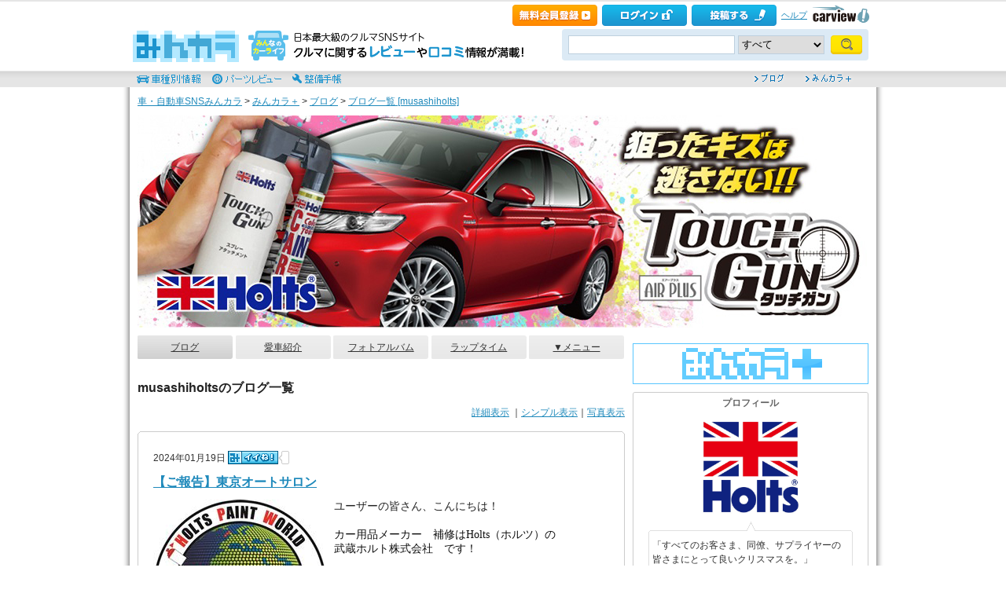

--- FILE ---
content_type: text/html; charset=utf-8
request_url: https://minkara.carview.co.jp/userid/3525074/blog/m202401/
body_size: 42026
content:
<!DOCTYPE html PUBLIC "-//W3C//DTD XHTML 1.0 Transitional//EN" "http://www.w3.org/TR/xhtml1/DTD/xhtml1-transitional.dtd">
<html xmlns="http://www.w3.org/1999/xhtml" xml:lang="ja" lang="ja" xmlns:mixi="http://mixi-platform.com/ns#" xmlns:fb="http://ogp.me/ns/fb#" xmlns:og="http://ogp.me/ns#">
<head>


<meta http-equiv="Content-Type" content="text/html;charset=UTF-8" />
<title>musashiholtsの月別ブログ｜2024年1月 - みんカラ</title>
<meta name="description" content="musashiholtsの月別ブログです。最新の記事は「最近、「加速が重い」「エンジン音が気になる」 そんな変化、感じていませんか？」です。" />
<meta name="keywords" content="車,自動車,SNS,パーツレビュー,整備手帳,カーライフ,みんカラ,車・自動車SNSみんカラ" />

<link rel="alternate" type="application/rss+xml" title="RSS" href="/userid/3525074/blog/rss.aspx" />
<meta name="robots" content="index,follow" />
<link rel="alternate" media="only screen and (max-width: 640px)" type="text/html" href="https://minkara.carview.co.jp/smart/userid/3525074/blog/" />
<link rel="canonical" href="https://minkara.carview.co.jp/userid/3525074/blog/" />

<meta http-equiv="Content-Style-Type" content="text/css" />
<meta http-equiv="Content-Script-Type" content="text/javascript" />


<!-- Google Tag Manager -->
<script>(function (w, d, s, l, i) {
	w[l] = w[l] || []; w[l].push({
		'gtm.start':
			new Date().getTime(), event: 'gtm.js'
	}); var f = d.getElementsByTagName(s)[0],
		j = d.createElement(s), dl = l != 'dataLayer' ? '&l=' + l : ''; j.async = true; j.src =
			'https://www.googletagmanager.com/gtm.js?id=' + i + dl; f.parentNode.insertBefore(j, f);
	})(window, document, 'script', 'dataLayer', 'GTM-N6LM7LK');</script>
<!-- End Google Tag Manager -->
<link rel="stylesheet" href="https://cdn.snsimg.carview.co.jp/cvmaterials/minkara/web/user/css/common.css?tm=20251215160644" type="text/css" media="screen, projection" />
<link rel="stylesheet" href="https://cdn.snsimg.carview.co.jp/cvmaterials/minkara/web/user/css/thickbox.css?tm=20251215160644" type="text/css" media="screen, projection" />
<link rel="stylesheet" href="https://cdn.snsimg.carview.co.jp/cvmaterials/minkara/web/lib/jquery/jquery.colorbox/1.6.3/colorbox.css?tm=20251215160644" type="text/css" media="screen, projection" />
<link rel="stylesheet" href="https://cdn.snsimg.carview.co.jp/cvmaterials/minkara/web/user/css/default/user.css?tm=20251215160644" type="text/css" media="screen, projection" />



<link rel="stylesheet" href="/userid/3525074/css/C3/" type="text/css" media="screen, projection" />
<script type="text/javascript" src="https://cdn.snsimg.carview.co.jp/cvmaterials/minkara/web/scripts/minkara.js?tm=20251215160644"></script>
<script type="text/javascript" src="https://cdn.snsimg.carview.co.jp/cvmaterials/minkara/web/user/js/user.js?tm=20251215160644"></script>
<script type="text/javascript" src="https://cdn.snsimg.carview.co.jp/cvmaterials/minkara/web/scripts/follow/follow.js?tm=20251215160644"></script>

<script type="text/javascript" src="https://cdn.snsimg.carview.co.jp/cvmaterials/minkara/web/lib/jquery/core/1.11.1/jquery-1.11.1.min.js?tm=20251215160644"></script>

<script type="text/javascript" src="https://cdn.snsimg.carview.co.jp/cvmaterials/minkara/web/lib/jquery/jquery-migrate/1.4.1/jquery-migrate-1.4.1.min.js?tm=20251215160644"></script>

<script type="text/javascript" src="https://cdn.snsimg.carview.co.jp/cvmaterials/minkara/web/lib/jquery/core/jquery-minkara-ext.js?tm=20251215160644"></script>
<script type="text/javascript" src="https://cdn.snsimg.carview.co.jp/cvmaterials/minkara/web/lib/jquery/scrolltopcontrol/1.1/scrolltopcontrol.js?tm=20251215160644"></script>
<script type="text/javascript" src="https://cdn.snsimg.carview.co.jp/cvmaterials/minkara/web/lib/js-cookie/2.2.0/js.cookie.js?tm=20251215160644"></script>
<script type="text/javascript" src="https://cdn.snsimg.carview.co.jp/cvmaterials/minkara/web/scripts/adcommon.js?tm=20251215160644"></script>


<script type="text/javascript">
<!--
	Minkara.root = '/';
	Minkara.OSType = 'Unknown';
	Minkara.ClientType = 'PC';
	Minkara.BrowserType = 'Chrome';
	Minkara.SmartType = 'Unknown';
	Minkara.TabletType = 'Unknown';
	Minkara.IsSearchRobot = false;
	Minkara.IsBot = true;
	Minkara.OgpAPIRoot = 'https://mk-ogp-api-prod.carview.co.jp/ogp-api/';
	Minkara.OgpAPIAccessCount = 20;
	$(function () {
		$(".colorbox").colorbox({
			iframe: true,
			maxWidth: "800px",
			maxHeight: "550px",
			width: "80%",
			height: "80%",
			opacity: 0.7
		});
		$(".colorboxfollow").colorbox({
			iframe: true,
			maxWidth: "800px",
			maxHeight: "550px",
			width: "80%",
			height: "80%",
			opacity: 0.7,
			returnFocus: false
		});
	});
//-->
</script>
	

<script type="text/javascript">
$(function(){
	$("a").click(function(){
		var next_url = $(this).attr('href');
		if(next_url.indexOf('www.holts.co.jp') != -1){
			ga('send', 'event', 'outbounds' ,'click', '[3525074][Blog]' + next_url, 1);
		}
	});
});
</script>

<script type="text/javascript" src="https://cdn.snsimg.carview.co.jp/cvmaterials/minkara/web/lib/jquery/jquery.colorbox/1.6.3/jquery.colorbox-min.js?tm=20251215160644"></script>
<script type="text/javascript" src="https://cdn.snsimg.carview.co.jp/cvmaterials/minkara/web/lib/footswitch/1.0.1/footswitch.js?tm=20251215160644"></script>
<script type="text/javascript" src="https://cdn.snsimg.carview.co.jp/cvmaterials/minkara/web/lib/jquery/jquery.backgroundpos/1.1.1/jquery.backgroundpos.min.js?tm=20251215160644"></script>




<script async src="https://www.googletagmanager.com/gtag/js?id=G-SK4BFNLHHD"></script>
<script>
	
	window.dataLayer = window.dataLayer || [];
	function gtag() { dataLayer.push(arguments); }

	
	gtag('js', new Date());

	
	
	gtag('config', 'G-SK4BFNLHHD', {
  "link_attribution": true,
  "send_page_view": false,
  "loginStatus": "未ログイン",
  "isPlus": "1",
  "pcsp": "PC",
  "authorUserID": "3525074",
  "userContents": "blog"
});

	
	
	gtag('event', 'page_view');
	

	
	window.addEventListener('pageshow', (event) => {
		if (event.persisted === true) {
			gtag('event', 'page_view');
		}
	});
</script>


<script src="https://cdn.snsimg.carview.co.jp/cvmaterials/minkara/web/scripts/gawrapper.js?tm=20251215160644"></script>


<script>
	
	(function(i,s,o,g,r,a,m){i['GoogleAnalyticsObject']=r;i[r]=i[r]||function(){
	(i[r].q=i[r].q||[]).push(arguments)},i[r].l=1*new Date();a=s.createElement(o),
	m=s.getElementsByTagName(o)[0];a.async=1;a.src=g;m.parentNode.insertBefore(a,m)
	})(window,document,'script','https://www.google-analytics.com/analytics.js','ga_old');

	
	ga_old('create', 'UA-50879924-1', 'carview.co.jp');
  
	
	ga_old('require', 'displayfeatures');
	ga_old('require', 'linkid');

	
	
	
	
	
	ga_old('set','dimension1', '未ログイン');
ga_old('set','dimension14', '1');
ga_old('set','dimension15', 'PC');
ga_old('set','dimension16', '3525074');
ga_old('set','dimension17', 'blog');

	
	
	ga_old('send', 'pageview');
	
	window.addEventListener('pageshow', (event) => {
		if (event.persisted === true) {
			ga_old('send', 'pageview');
		}
	});
</script>




</head>
<body>


<!-- Google Tag Manager (noscript) -->
<noscript><iframe src="https://www.googletagmanager.com/ns.html?id=GTM-N6LM7LK"
height="0" width="0" style="display:none;visibility:hidden"></iframe></noscript>
<!-- End Google Tag Manager (noscript) -->


<script type="text/javascript" src="//d-cache.microad.jp/js/td_mk_access.js"></script>
<script type="text/javascript">
  microadTd.MK.start({})
</script> 



<div id="fb-root"></div>
<script>
<!--
window.fbAsyncInit = function () {
FB.init({
appId: '482233708511379',
xfbml: true,
version: 'v2.7'	
});
};
(function (d, s, id) {
if (window.navigator.userAgent.toLowerCase().indexOf('msie') != -1 && window.navigator.appVersion.toLowerCase().indexOf('msie 6.') != -1) { return; }
var js, fjs = d.getElementsByTagName(s)[0];
if (d.getElementById(id)) return;
js = d.createElement(s); js.id = id;
js.src = '//connect.facebook.net/ja_JP/sdk.js';
fjs.parentNode.insertBefore(js, fjs);
}(document, 'script', 'facebook-jssdk'));
//-->
</script>
<script>
if (window.navigator.userAgent.toLowerCase().indexOf('android') != -1 && window.navigator.userAgent.toLowerCase().indexOf('chrome') != -1) { $('body').css("font-family", "Helvetica," + $('body').css("font-family")); }
</script>



<script language="javascript" type="text/javascript" src="https://cdn.snsimg.carview.co.jp/cvmaterials/minkara/web/scripts/contribute.js?tm=20251215160644"></script>

<div id="NewMinkaraHeader">
<div id="MinkaraHeader" style="background-image:url(/user/css/images/newgnav/white/bg.gif);border-top-color:#E5E5E5;">
<div id="HeaderBlock">
<div class="head_top">
<div class="head_top_block">
<div class="head_menu"><div id="Div1" style="float:left;margin:2px;display:inline-block;height:21px;" ></div></div>

<div id="MinkaraHelp" style='width:auto;'>
<div class="head_menu">
<a id="_ctl0_MinkaraHeader2_HL_Minkara"></a> 
</div>


<div class="head_menu">
<a id="_ctl0_MinkaraHeader2_HL_Entry" class="head_top_newentry" onclick="ga(&#39;send&#39;, &#39;event&#39;, &#39;クリック計測&#39; , &#39;PC_ユーザーページ共通&#39;, &#39;ヘッダー_会員登録(無料)&#39;);" href="https://id.carview.co.jp/newlogin.aspx?RU=https%3a%2f%2fminkara.carview.co.jp%2fuserid%2f3525074%2fblog%2fm202401%2f"></a>
</div>

<div class="head_menu">
<a id="_ctl0_MinkaraHeader2_HL_LoginState" class="linkIco" onclick="ga(&#39;send&#39;, &#39;event&#39;, &#39;クリック計測&#39; , &#39;PC_ユーザーページ共通&#39;, &#39;ヘッダー_ログイン&#39;);" href="https://id.carview.co.jp/newlogin.aspx?RU=https%3a%2f%2fminkara.carview.co.jp%2fuserid%2f3525074%2fblog%2fm202401%2f"><span id="_ctl0_MinkaraHeader2_head_top_login" class="head_top_login"></span></a>
</div>

<div class="head_menu">
<a href="https://id.carview.co.jp/newlogin.aspx?RU=https%3a%2f%2fminkara.carview.co.jp%2fuserid%2f3525074%2fblog%2fm202401%2f" onclick="ga('send', 'event', 'クリック計測', 'PC_ユーザーページ共通' ,'ヘッダー_投稿する');">
<span id="head_top_contribute_logout"></span>
</a>
</div>

<div class="head_menu">
<a href="/help/" onclick="ga('send', 'event', 'クリック計測', 'PC_ユーザーページ共通' ,'ヘッダー_ヘルプ');">ヘルプ</a>
</div>

<div class="head_menu">
<a href="https://carview.yahoo.co.jp/" onclick="ga('send', 'event', 'クリック計測', 'PC_ユーザーページ共通' ,'ヘッダー_carview!ロゴ');" target="_blank" >
<img src="/common/images/header/ycv_logo.gif" alt="自動車・中古車・中古車買取査定のことならcarview" width="82" height="26" class="cvlogo" />
</a>
</div>
</div>
<div class="clb"></div>
</div>
</div>
<div class="head_bottom">
<div class="head_left_block">
<div id="MinkaraLogo" class="MinkaraLogo"><a href="/" onclick="ga('send', 'event', 'クリック計測', 'PC_ユーザーページ共通' ,'ヘッダー_みんカラロゴ');"><img src="/common/images/logo.gif" alt="車・自動車SNSみんカラ" width="151" height="45" /></a>
<div id="head_top_minkara_logotxt"></div>
</div>
</div><div class="head_right_block">
<div class="head_search_block">
<form method="get" action="/search/redirect.aspx" onsubmit="return Minkara.FormValueCheck(this.word.value, 1, 50)">
<div class="clearfix"><input class="head_search_text" type="text" maxlength="50" name="word" class="form_txt" value="" style='font-family:"Arial","ＭＳ Ｐゴシック", "Osaka", "ヒラギノ角ゴ Pro W3";' />
<select name="fc">
<option value="0">すべて</option>
<option value="101" disabled="disabled">-&nbsp;みんカラ内&nbsp;-</option>
<option value="112">商品</option>
<option value="102">ブログ</option>
<option value="103">愛車紹介</option>
<option value="104">パーツレビュー</option>
<option value="105">整備手帳</option>
<option value="106">フォトギャラリー</option>
<option value="6">クルマレビュー</option>
<option value="110">Q&A</option>
<option value="107">おすすめスポット</option>
<option value="108">グループ</option>
<option value="111">ユーザー</option>

<option value="113">メーカー</option>
<option value="116">フォトアルバム</option>
<option value="117">アルバム写真</option>
<option value="1" disabled="disabled">-&nbsp;カービュー内&nbsp;-</option>
<option value="2">カタログ</option>
<option value="5">ニュース</option>
<option value="3">インプレッション</option>
</select>
<input class="head_search_submit" type="submit" value="" />
<input type="hidden" name="collection" value="top_header" />
</div>

</form>
</div>
</div>
</div>
<div style="clear:both"></div>
<ul id="HeaderNav">
<li><a href="/catalog/" onclick="ga('send', 'event', 'クリック計測', 'PC_ユーザーページ共通_車種別情報', 'グロナビ');"><img src="/user/css/images/newgnav/white/car.gif" alt="車種別" height="22" /></a></li>
<li><a href="/partsreview/" onclick="ga('send', 'event', 'クリック計測', 'PC_ユーザーページ共通_パーツレビュー', 'グロナビ');"><img src="/user/css/images/newgnav/white/parts.gif" alt="パーツ" height="22" /></a></li>
<li><a href="/note/" onclick="ga('send', 'event', 'クリック計測', 'PC_ユーザーページ共通_整備手帳', 'グロナビ');"><img src="/user/css/images/newgnav/white/note.gif" alt="整備手帳" height="22" /></a></li>
<li class="blank"><img src="/images/spacer.gif" alt="" width="1" height="1" /></li>
<li><a href="/blog/" onclick="ga('send', 'event', 'クリック計測', 'PC_ユーザーページ共通_ブログ', 'グロナビ');"><img src="/user/css/images/newgnav/white/blog.gif" alt="ブログ" width="65" height="22" /></a></li>
<li><a href="/plus/" onclick="ga('send', 'event', 'クリック計測', 'PC_ユーザーページ共通_みんカラ＋', 'グロナビ');"><img src="/user/css/images/newgnav/white/plus.gif" alt="みんカラ＋" width="84" height="22" /></a></li>
</ul>
</div>
</div>
</div>

<div class="clb"></div>
<div id="MinkaraBody"><div class="clbw"></div>
<div id="BodyBlock">
<div id="Path">
<div id="BlogChgView">

<div class="contentsHeader"></div>
<div class="contents">









<div class="associatelink_navilist">
<div class="associatelink_title">■ナビゲーション</div>
<div class="associateclearfix">
<ol class="breadcrumbs">
<li><a href="/">車・自動車SNSみんカラ</a></li>
&gt;
<li><a href="/plus/">みんカラ＋</a></li>
&gt;
<li><a href="/blog/">ブログ</a></li>
&gt;
<li><a href="/userid/3525074/blog/">ブログ一覧 [musashiholts]</a></li></ol>
<script type="application/ld+json">
{
"@context": "https://schema.org",
"@type": "BreadcrumbList",
"itemListElement": [
{
  "@type": "ListItem",
  "position": 1,
  "item":
  {
    "@id": "https://minkara.carview.co.jp/",
    "name": "車・自動車SNSみんカラ"
  }
}
,{
  "@type": "ListItem",
  "position": 2,
  "item":
  {
    "@id": "https://minkara.carview.co.jp/plus/",
    "name": "みんカラ＋"
  }
}
,{
  "@type": "ListItem",
  "position": 3,
  "item":
  {
    "@id": "https://minkara.carview.co.jp/blog/",
    "name": "ブログ"
  }
}
,{
  "@type": "ListItem",
  "position": 4,
  "item":
  {
    "@id": "https://minkara.carview.co.jp/userid/3525074/blog/",
    "name": "ブログ一覧 [musashiholts]"
  }
}
]}
</script>

</div>
</div>

</div>
<div class="contentsFooter"></div>

</div>
</div>



	<div id="BodyBlockHeader">
		<div class="HeaderBlock">
			<a id="_ctl0_UserHeader1_HL_BlogTitle" href="/userid/3525074/profile/">武蔵ホルト株式会社（Holts）</a>
		</div>
	</div>


<div id="BodyBlockMain">

<script type="text/javascript">
	$(function () {
		$("ul#nav_sub").hide();

		$("ul#MainNav>li.navEnd").on('mouseenter', function () {
			sethover = setTimeout(function () {
				$("ul:not(:animated)", "ul#MainNav>li.navEnd").slideDown();
			}, 500);
			//$("ul:not(:animated)", this).slideDown();
		});
		$("ul#MainNav>li.navEnd").on('mouseleave', function () {
			$("ul:not(:animated)", this).slideUp();
			clearTimeout(sethover);
		});

		$("ul#MainNav>li.navEnd").on('touchstart', function () {
			$("ul:not(:animated)", this).slideDown();
		});
		$("body").on('touchstart', function () {
			if (!($(event.target).parents("ul#nav_sub").length)) {
				$("ul#nav_sub:not(:animated)", this).slideUp();
			}
		});
	});
	$(function () {
		$('a.disable').click(function () {
			return false;
		})
	});
</script>
<ul id="MainNav"><li class='nav navOn'><a href="/userid/3525074/blog/" onclick ="ga('send', 'event', 'クリック計測', 'PC_ユーザーページ共通_ブログ', 'ユーザーグロナビ');">ブログ</a></li><li class='nav'><a href="/userid/3525074/car/" onclick ="ga('send', 'event', 'クリック計測', 'PC_ユーザーページ共通_愛車紹介', 'ユーザーグロナビ');">愛車紹介</a></li><li class='nav'><a href="/userid/3525074/album/" onclick ="ga('send', 'event', 'クリック計測', 'PC_ユーザーページ共通_フォトアルバム', 'ユーザーグロナビ');">フォトアルバム</a></li><li class='nav'><a href="/userid/3525074/laptime/" onclick ="ga('send', 'event', 'クリック計測', 'PC_ユーザーページ共通_ラップタイム', 'ユーザーグロナビ');" rel="nofollow">ラップタイム</a></li><li class='nav navEnd'><a class='disable' href='/'>▼メニュー</a><ul id='nav_sub' style='display:none'><li class='nav navEnd' style='width:99%'><a href="/userid/3525074/profile/"  onclick="ga('send', 'event', 'クリック計測', 'PC_ユーザーページ共通_プロフィール', 'ユーザーグロナビ');">プロフィール</a></li><li class='nav navEnd' style='width:99%'><a href="/userid/3525074/history/" rel="nofollow" onclick ="">ヒストリー</a></li><li class='nav navEnd' style='width:99%'><a href="/userid/3525074/calendar/" onclick="ga('send', 'event', 'クリック計測', 'PC_ユーザーページ共通_イベントカレンダー', 'ユーザーグロナビ');">イベントカレンダー</a></li><li class='nav navEnd' style='width:99%'><a href="/userid/3525074/report/" onclick="ga('send', 'event', 'クリック計測', 'PC_ユーザーページ共通_クルマレビュー', 'ユーザーグロナビ');">クルマレビュー</a></li><li class='nav navEnd' style='width:99%'><a href="/userid/3525074/summary/" onclick="ga('send', 'event', 'クリック計測', 'PC_ユーザーページ共通_まとめ', 'ユーザーグロナビ');">まとめ</a></li><li class='nav navEnd' style='width:99%'><a href="/userid/3525074/spot/" onclick="ga('send', 'event', 'クリック計測', 'PC_ユーザーページ共通_おすすめスポット', 'ユーザーグロナビ');">おすすめスポット</a></li></ul></li></ul>



<div class="clb"></div>
	<!-- interest_match_relevant_zone_start -->
	<div class="formcolor">
		
		
				<h1 class="contentsTitle contentsTitleHead">
					musashiholtsのブログ一覧</h1>
			
<div class="contentsEdit"></div>
			<div id="BlogChgView">
				<a id="_ctl0_CPH2_HL_Detail" href="/userid/3525074/blog/">詳細表示</a>
				｜<a id="_ctl0_CPH2_HL_Simple" rel="nofollow" href="/userid/3525074/blog/bm202401/">シンプル表示</a>｜<a id="_ctl0_CPH2_HL_Photo" rel="nofollow" href="/userid/3525074/blog/im202401/">写真表示</a>
			</div>
			<div class="likemark">
				
			</div>
			
			
			<div class="contentsHeader"></div>
			<div class="contents">
				<div class="blogEntryDate"><div class="LikeList"><span id="_ctl0_CPH2_RE_BlogList__ctl0_Label_ListBlogEntryDate">2024年01月19日</span>
<span style="white-space:nowrap;" class="likeTitle"><a href="#" title="イイね！" rel="nofollow" onclick="Minkara.User.NotLogIn('/like/what.aspx?ru=http%3a%2f%2fminkara.carview.co.jp%2fuser%2fhome%2fblog%2fdefault.aspx%3fid%3d3525074%26cid%3dm202401%26lang%3d');return false;"><img src="/images/post_like_on.gif?639051486103858371" width="64" height="17" style="margin-bottom:1px" alt="イイね！" onload="Minkara.User.LikeListCountPost('0', '1', '3525074', '47482409', false)" id="postLikeButton_47482409" /></a><span id="postLikeCount_47482409" class="postLikeCount"></span></span>
</div></div>
				<h2 class="contentsTitle"><a id="_ctl0_CPH2_RE_BlogList__ctl0_HL_ListBlogTitle" href="/userid/3525074/blog/47482409/">【ご報告】東京オートサロン</a>  </h2>
				<div class="blogMemo"><a id="_ctl0_CPH2_RE_BlogList__ctl0_HL_ListBlogPhoto" rel="nofollow" href="/image.aspx?src=https%3a%2f%2fcdn.snsimg.carview.co.jp%2fminkara%2fblog%2f000%2f047%2f482%2f409%2f47482409%2fp1.jpg%3fct%3d26f732b3be65" target="_blank"><img id="_ctl0_CPH2_RE_BlogList__ctl0_Img_ListBlogPhoto" title="【ご報告】東京オートサロン" onerror="Minkara.NoPhoto_109(this)" src="https://cdn.snsimg.carview.co.jp/minkara/blog/000/047/482/409/47482409/p1m.jpg?ct=26f732b3be65" alt="【ご報告】東京オートサロン" border="0" style="boder:none;float:left;margin:0 10px 10px 0;" /></a><div><span style="font-size:14px;font-weight:400;background-color:rgb(255,255,255);"><span style="font-family:ヒラギノ角ゴ Pro W4;stylecolor:#111111;">ユーザーの皆さん、こんにちは！</span></span></div><div><span style="font-family:ヒラギノ角ゴ Pro W4;background-color:rgb(255,255,255);color:#111111;"><br />
</span></div><div><span style="font-size:14px;font-weight:400;background-color:rgb(255,255,255);"><span style="font-family:ヒラギノ角ゴ Pro W4;color:#111111;">カー用品メーカー　補修はHolts（ホルツ）の</span></span></div><div><span style="font-size:14px;font-weight:400;background-color:rgb(255,255,255);"><span style="font-family:ヒラギノ角ゴ Pro W4;color:#111111;">武蔵ホルト株式会社　です！　</span></span></div><div><span style="font-family:ヒラギノ角ゴ Pro W4;background-color:rgb(255,255,255);color:#111111;"><br />
</span></div><div><span style="font-family:ヒラギノ角ゴ Pro W4;background-color:rgb(255,255,255);color:#111111;"><br />
</span></div><div><span style="font-family:ヒラギノ角ゴ Pro W4;background-color:rgb(255,255,255);color:#111111;"><br />
</span></div><div><span style="font-family:ヒラギノ角ゴ Pro W4;background-color:rgb(255,255,255);color:#111111;"><br />
</span></div><div><span style="font-family:ヒラギノ角ゴ Pro W4;background-color:rgb(255,255,255);color:#111111;"><br />
</span></div><div style="text-align:center;"><span style="font-family:ヒラギノ角ゴ Pro W4;"><br />
</span></div><div style="text-align:center;"><span style="font-family:ヒラギノ角ゴ Pro W4;"><br />
</span></div><div style="text-align:center;"><span style="font-family:ヒラギノ角ゴ Pro W4;"><br />
</span></div><div style="text-align:center;"><span style="font-family:ヒラギノ角ゴ Pro W4;"><br />
</span></div><div style="text-align:center;"><span style="font-family:ヒラギノ角ゴ Pro W4;"><br />
</span></div><div style="text-align:left;"><span style="font-family:ヒラギノ角ゴ Pro W4;">先週末1月12・13・14日の3日間幕張メッセにて開催されました</span></div><div style="text-align:left;"><span style="font-family:ヒラギノ角ゴ Pro W4;">「<span style="font-size:24px;"><strong>東京オートサロン</strong></span>」に出店しておりました！</span></div><div style="text-align:left;"><span style="font-family:ヒラギノ角ゴ Pro W4;">ブースにお立ち寄り頂きました皆さま、有難うございました！！！</span></div><div style="text-align:left;"><span style="font-family:ヒラギノ角ゴ Pro W4;"><br />
</span></div><div style="text-align:left;"><span style="font-family:ヒラギノ角ゴ Pro W4;">今回はそのブース画像などをアップいたします。</span></div><div style="text-align:left;"><span style="font-family:ヒラギノ角ゴ Pro W4;"><br />
</span></div><div style="text-align:left;"><span style="font-family:ヒラギノ角ゴ Pro W4;">ブースでは、「<span style="font-size:24px;"><strong>カスタムペイント</strong></span>」を中心に　展示してご紹介いたしました。</span></div><div style="text-align:left;"><span style="font-family:ヒラギノ角ゴ Pro W4;"><br />
</span></div><div style="text-align:left;"><span style="font-family:ヒラギノ角ゴ Pro W4;"><a href="/image.aspx?src=https%3a%2f%2fcdn.snsimg.carview.co.jp%2fcarlife%2fstorage%2f3525074%2fplus%2f25371df486.jpg?ct=186f83cc4a8c" target="_blank"><img alt="alt" src="https://cdn.snsimg.carview.co.jp/carlife/storage/3525074/plus/25371df486.jpg?ct=186f83cc4a8c" style="max-width:500px;" /></a><br />
<br />
</span></div><div style="text-align:left;"><span style="font-family:ヒラギノ角ゴ Pro W4;"><br />
</span></div><div style="text-align:left;"><span style="font-family:ヒラギノ角ゴ Pro W4;"><a href="/image.aspx?src=https%3a%2f%2fcdn.snsimg.carview.co.jp%2fcarlife%2fstorage%2f3525074%2fplus%2f583f80343f.jpg?ct=f44fc650d37c" target="_blank"><img alt="alt" src="https://cdn.snsimg.carview.co.jp/carlife/storage/3525074/plus/583f80343f.jpg?ct=f44fc650d37c" style="max-width:500px;" /></a><br />
<br />
</span></div><div style="text-align:left;"><br />
</div><div style="text-align:left;"><br />
</div><div style="text-align:left;"><span style="font-family:ヒラギノ角ゴ Pro W4;">・クリアやボカシなどの上塗りスプレーペイント</span></div><div style="text-align:left;"><span style="font-family:ヒラギノ角ゴ Pro W4;">・ホイールペイント</span></div><div style="style"><span style="font-family:ヒラギノ角ゴ Pro W4;">・耐熱ペイント</span></div><div style="style"><span style="font-family:ヒラギノ角ゴ Pro W4;">・ファッション・キャンディーペイント</span></div><div style="style"><span style="font-family:ヒラギノ角ゴ Pro W4;">・プライマーなどの下塗り剤</span></div><div style="text-align:left;"><span style="font-family:ヒラギノ角ゴ Pro W4;">・ウレタンペイント</span></div><div style="text-align:left;"><span style="font-family:ヒラギノ角ゴ Pro W4;">・ヘッドライト専用ウレタンペイント</span></div><div style="text-align:left;"><span style="font-family:ヒラギノ角ゴ Pro W4;">・はがせるラバーペイント</span></div><div style="text-align:left;"><span style="font-family:ヒラギノ角ゴ Pro W4;">・塗って楽しむアースカラー</span></div><div style="text-align:left;"><span style="font-family:ヒラギノ角ゴ Pro W4;"><br />
</span></div><div style="style"><span style="font-family:ヒラギノ角ゴ Pro W4;">Holtsは「カスタムペイントの品揃えに自信あり！！」</span></div><div style="style"><span style="font-family:ヒラギノ角ゴ Pro W4;">カスタムペイントの楽しさを知ってもらえるよう、</span></div><div style="text-align:left;"><span style="font-family:ヒラギノ角ゴ Pro W4;"><strong style="style"><span style="font-size:36px;">「HOLTS PAINT WORLD」シリーズ</span></strong></span></div><div style="text-align:left;"><span style="font-family:ヒラギノ角ゴ Pro W4;">これからどんどんご案内していきます。</span></div><div style="text-align:left;"><span style="font-family:ヒラギノ角ゴ Pro W4;"><br />
</span></div><div style="text-align:left;"><span style="font-family:ヒラギノ角ゴ Pro W4;">本年もよろしくお願いいたします！</span></div><div style="text-align:left;"><span style="font-family:ヒラギノ角ゴ Pro W4;"><span style="background-color:rgb(255,255,255);color:rgb(0,0,0);font-size:14px;font-weight:400;text-align:left;display:inline !important;"><br />
</span></span></div><div style="text-align:left;"><span style="font-family:ヒラギノ角ゴ Pro W4;"><span style="background-color:rgb(255,255,255);color:rgb(0,0,0);font-size:14px;font-weight:400;text-align:left;display:inline !important;">とアピールい</span></span><span style="background-color:rgb(255,255,255);color:rgb(0,0,0);font-family:"ヒラギノ角ゴ Pro W4";font-size:14px;font-weight:400;text-align:left;display:inline !important;">うキャッチコピーとロゴでアピールして参ります！</span></div><div style="text-align:left;"><span style="background-color:rgb(255,255,255);color:rgb(0,0,0);font-family:"ヒラギノ角ゴ Pro W4";font-size:14px;font-weight:400;text-align:left;display:inline !important;"><br />
</span></div><div style="text-align:left;"><span style="background-color:rgb(255,255,255);color:rgb(0,0,0);font-family:"ヒラギノ角ゴ Pro W4";font-size:14px;font-weight:400;text-align:left;display:inline !important;">いうキャッチコピーとロゴでアピールして参ります！</span></div><div style="text-align:left;"><span style="font-family:ヒラギノ角ゴ Pro W4;"><a href="/image.aspx?src=https%3a%2f%2fcdn.snsimg.carview.co.jp%2fcarlife%2fstorage%2f3525074%2fplus%2f385f427ec3.jpg?ct=1fb669a283b4" target="_blank"><img alt="alt" src="https://cdn.snsimg.carview.co.jp/carlife/storage/3525074/plus/385f427ec3.jpg?ct=1fb669a283b4" style="max-width:500px;" /></a><br />
<br />
</span></div><div style="text-align:left;"><br />
</div><div style="text-align:left;"><span style="font-family:ヒラギノ角ゴ Pro W4;"><br />
</span></div><div style="text-align:left;"><span style="font-family:ヒラギノ角ゴ Pro W4;"><br />
</span></div><div style="text-align:left;"><span style="font-family:ヒラギノ角ゴ Pro W4;"><br />
</span></div><div style="text-align:left;"><span style="font-family:ヒラギノ角ゴ Pro W4;"><br />
</span></div><div style="text-align:left;"><span style="font-family:ヒラギノ角ゴ Pro W4;"><br />
</span></div><div style='margin-top:20px;'>関連情報URL : <a href='https://www.holts.co.jp/' target='_blank'>https://www.holts.co.jp/</a></div></div>
				<div class="blogPosted">  Posted at 2024/01/19 20:31:02 | <a id="_ctl0_CPH2_RE_BlogList__ctl0_HL_ListBlogComment" href="/userid/3525074/blog/47482409/?cm=true#cm">コメント(0)</a> | <a id="_ctl0_CPH2_RE_BlogList__ctl0_HL_ListBlogTrackBack" href="/userid/3525074/blog/47482409/#tbURL">トラックバック(0)</a> | <a id="_ctl0_CPH2_RE_BlogList__ctl0_HL_ListBlogCategory" href="/userid/3525074/blog/c1157855/">イベント案内</a> | イベント・キャンペーン</div>
			</div>
			<div class="contentsFooter"></div>
		

</div>
	<!-- interest_match_relevant_zone_end -->

</div>


<div id="BodyBlockSide">

<div id="300X250_R01"></div>


<div id="AdPrimeDisplay">
 
</div>









 

<div style="margin:10px 0;">

<a href="/plus/"><img src="https://cdn.snsimg.carview.co.jp/cvmaterials/minkara/badge/plus_30052.gif" alt="みんカラ＋ 自動車業界人の日常をチェック" width="300" height="52" /></a>

</div>



<div class="sideMenu">
<h3 class="sideMenuTitle">プロフィール</h3>
<div class="sideMenuContent">
<div id="ProfileImg"><a id="_ctl0_Side1_Profile1_HL_Profile1" onclick="ga(&#39;send&#39;, &#39;event&#39;, &#39;クリック計測&#39; , &#39;PC_ユーザーページ共通_プロフィール画像&#39;, &#39;右カラム&#39;);" href="/userid/3525074/profile/"><img id="_ctl0_Side1_Profile1_Img_Profile" onerror="Minkara.NoPhoto_User_ls(this)" src="https://cdn.snsimg.carview.co.jp/carlife/images/User/3525074/p1.jpg?ct=a03dec43df0d" border="0" style="width:50%;" /></a></div>

<div id="NanisiteruHeader"></div>
<div id="Nanisiteru">
「すべてのお客さま、同僚、サプライヤーの皆さまにとって良いクリスマスを。」<br />
<div><a id="_ctl0_Side1_Profile1_SideNanisiteru1_HL_List" onclick="ga(&#39;send&#39;, &#39;event&#39;, &#39;クリック計測&#39; , &#39;PC_ユーザープロフページ_何シテル？&#39;, &#39;左右共通&#39;);" rel="nofollow" href="/userid/3525074/nanisiteru/">何シテル？</a>&nbsp;&nbsp;&nbsp;12/25 18:43</div>
</div>
<div id="NanisiteruFooter"></div>


<div id="SideUserInfo"><a id="_ctl0_Side1_Profile1_HL_Profile2" onclick="" href="/userid/3525074/profile/">musashiholts</a></div>
<div id="SideUserMemo">車の補修用品Holts(ホルツ)公式アカウントです！ペイントはもちろん、パテやコンパウンド、クルマの激落ちくんや添加剤Prestoneシリーズなどを取り揃えてい...</div>

<div id="SideFollowCount" class="associateclearfix">
<ul class="followCountList">
	<li><a id="_ctl0_Side1_Profile1_followListLink" rel="nofollow" href="/userid/3525074/follow/"><span class="count">20</span> フォロー</a></li>
	<li><a id="_ctl0_Side1_Profile1_followerListLink" rel="nofollow" href="/userid/3525074/follower/"><span class="count">489</span> フォロワー</a></li>
</ul>
</div>

<div id="SideMessageFriend" class="associateclearfix">

</div>
</div>
</div>









<div class="sideMenu">
<h3 class="sideMenuTitle">ユーザー内検索</h3>
<div class="sideMenuContent">
<form method="get" action="/userid/3525074/search/s/search.aspx" onsubmit="Minkara.ReplaceValue('sideSearchKeyword', Minkara.FormEncode(document.getElementById('sideSearchKeyword').value))">
<input type="text" name="kw" id="sideSearchKeyword" class="searchBox" value="" />
<input type="submit" value="検索" onclick="return Minkara.ValueCheck('sideSearchKeyword', 1)" class="searchButton" />
</form>
<!--<div class="searchAlert">※1文字での検索は出来ません。</div>-->
</div>
</div>




<div class="sideMenu" style="display:none">
<h3 class="sideMenuTitle">このショップのYahoo!オークション出品商品(<span id="yauc_totalAvailable"></span>点)</h3>
<div class="sideMenuContent">
<div id="side_yauc_container">
</div>
<div style="clear:both;"></div>
<div style="float:left;"><img src="/common/images/y_auction01.png?tm=20231101" alt="Yahoo!オークション" class="side-yauc-container-logo" /></div>
<div class="newDocumentAll">[ <a id="_ctl0_Side1_SidePlusYahooAuction_HyperLink_More" href="/userid/3525074/yauction/">もっと見る</a> ]</div>
<div style="clear:both;"></div>
<script type="text/javascript">
	$(function () {
		$("#side_yauc_container").show();
		getAuctionItemList();
	})
	function getAuctionItemList() {
		var data = {};
		data.content = "plus";
		data.sort = $("#yauc_selector").val();
		data.n = 2;
		data.store = 1;
		data.uid = 3525074;
		Minkara.YahooAuction(data, function (data) {
			Minkara.User.CallbackSideYahooAuction(data, "ga('send','event','M2C_AUC','PC_みんカラプラス','ユーザー詳細');");
		});
	}
</script>
</div>
</div>


<div class="sideMenu">
<h3 class="sideMenuTitle"><a id="_ctl0_Side1_Calendar1_HL_PreMonth" href="/userid/3525074/blog/m202312/">&lt;&lt;</a>&nbsp;2024/1&nbsp;<a id="_ctl0_Side1_Calendar1_HL_NextMonth" href="/userid/3525074/blog/m202402/">&gt;&gt;</a></h3>
<div class="sideMenuContent">
<table cellpadding="0" cellspacing="0" border="0" id="Calendar">
<tr>
<td>日</td>
<td>月</td>
<td>火</td>
<td>水</td>
<td>木</td>
<td>金</td>
<td>土</td>
</tr>
<tr><td>&nbsp;</td><td>1</td><td>2</td><td>3</td><td>4</td><td>5</td><td>6</td></tr><tr><td>7</td><td>8</td><td>9</td><td>10</td><td>11</td><td>12</td><td>13</td></tr><tr><td>14</td><td>15</td><td>16</td><td>17</td><td>18</td><td class='writingDate'><a href='/userid/3525074/blog/d20240119/' rel="nofollow"> 19</a></td><td>20</td></tr><tr><td>21</td><td>22</td><td>23</td><td>24</td><td>25</td><td>26</td><td>27</td></tr><tr><td>28</td><td>29</td><td>30</td><td>31</td><td>&nbsp;</td><td>&nbsp;</td><td>&nbsp;</td></tr>
</table>
</div>
</div>

<div class="sideMenu">
<h3 class="sideMenuTitle">ブログカテゴリー</h3>
<div class="sideMenuContent">
<ul class="userMakeList">
<li><a id="_ctl0_Side1_BlogCategory1_RE_BlogCategory__ctl0_HL_Category" href="/userid/3525074/blog/c1153457/">NEWS ( 8 )</a></li><li><a id="_ctl0_Side1_BlogCategory1_RE_BlogCategory__ctl1_HL_Category" href="/userid/3525074/blog/c1153609/">商品紹介 ( 14 )</a></li><li><a id="_ctl0_Side1_BlogCategory1_RE_BlogCategory__ctl2_HL_Category" href="/userid/3525074/blog/c1157855/">イベント案内 ( 9 )</a></li><li><a id="_ctl0_Side1_BlogCategory1_RE_BlogCategory__ctl3_HL_Category" href="/userid/3525074/blog/c1159216/">プレゼントキャンペーン ( 7 )</a></li><li><a id="_ctl0_Side1_BlogCategory1_RE_BlogCategory__ctl4_HL_Category" href="/userid/3525074/blog/c1163576/">くるまる ( 8 )</a></li>
</ul>
</div>
</div>



<div class="sideMenu">
<h3 class="sideMenuTitle">愛車一覧</h3>
<div class="sideMenuContent">
<table class="profileMylist" >
<tr>
<td><a id="_ctl0_Side1_UserCar1_RE_UserCarList__ctl1_lnkUserCar" href="/userid/3525074/car/3405683/profile.aspx"><img id="_ctl0_Side1_UserCar1_RE_UserCarList__ctl1_imgUserCar" onerror="Minkara.NoPhoto_Car_76(this)" onclick="ga(&#39;send&#39;, &#39;event&#39;, &#39;クリック計測&#39; , &#39;PC_ユーザーページ共通_愛車一覧_画像（個別リンク）&#39;, &#39;右カラム&#39;);" src="https://cvimg01cv.c.yimg.jp/cvmaterials/modelimages/newoverview/1/674341.jpg" alt="トヨタ カローラスポーツハイブリッド" border="0" style="height:76px;width:76px;" /></a></td>
<td class="profileMylist_td"><a id="_ctl0_Side1_UserCar1_RE_UserCarList__ctl1_HL_UserCar" onclick="ga(&#39;send&#39;, &#39;event&#39;, &#39;クリック計測&#39; , &#39;PC_ユーザーページ共通_愛車一覧_テキスト（個別リンク）&#39;, &#39;右カラム&#39;);" href="/userid/3525074/car/3405683/profile.aspx">トヨタ カローラスポーツハイブリッド</a><br />

トヨタ カローラスポーツハイブリッドに乗っています。</td>
</tr>
</table>
<div class="newDocumentAll">[ <a id="_ctl0_Side1_UserCar1_HL_MyListAll" onclick="ga(&#39;send&#39;, &#39;event&#39;, &#39;クリック計測&#39; , &#39;PC_ユーザーページ共通_愛車一覧（一覧へリンク）&#39;, &#39;右カラム&#39;);" href="/userid/3525074/car/">愛車一覧</a> ]</div>
</div>
</div>


<div class="sideMenu">
<h3 class="sideMenuTitle">過去のブログ</h3>
<div class="sideMenuContent"><table cellpadding='0' cellspacing='0' border='0' id='BlogMonthly'><tr><td colspan='6' class='title'>2026年</td></tr><tr class='month'><td><a href='/userid/3525074/blog/m202601/'>01月</a></td><td>02月</td><td>03月</td><td>04月</td><td>05月</td><td>06月</td></tr><tr class='month'><td>07月</td><td>08月</td><td>09月</td><td>10月</td><td>11月</td><td>12月</td></tr><tr><td colspan='6' class='title'>2025年</td></tr><tr class='month'><td><a href='/userid/3525074/blog/m202501/'>01月</a></td><td><a href='/userid/3525074/blog/m202502/'>02月</a></td><td><a href='/userid/3525074/blog/m202503/'>03月</a></td><td><a href='/userid/3525074/blog/m202504/'>04月</a></td><td><a href='/userid/3525074/blog/m202505/'>05月</a></td><td><a href='/userid/3525074/blog/m202506/'>06月</a></td></tr><tr class='month'><td><a href='/userid/3525074/blog/m202507/'>07月</a></td><td><a href='/userid/3525074/blog/m202508/'>08月</a></td><td><a href='/userid/3525074/blog/m202509/'>09月</a></td><td><a href='/userid/3525074/blog/m202510/'>10月</a></td><td><a href='/userid/3525074/blog/m202511/'>11月</a></td><td><a href='/userid/3525074/blog/m202512/'>12月</a></td></tr><tr><td colspan='6' class='title'>2024年</td></tr><tr class='month'><td><a href='/userid/3525074/blog/m202401/' class='targetmonth'>01月</a></td><td><a href='/userid/3525074/blog/m202402/'>02月</a></td><td><a href='/userid/3525074/blog/m202403/'>03月</a></td><td><a href='/userid/3525074/blog/m202404/'>04月</a></td><td><a href='/userid/3525074/blog/m202405/'>05月</a></td><td><a href='/userid/3525074/blog/m202406/'>06月</a></td></tr><tr class='month'><td>07月</td><td>08月</td><td>09月</td><td><a href='/userid/3525074/blog/m202410/'>10月</a></td><td><a href='/userid/3525074/blog/m202411/'>11月</a></td><td><a href='/userid/3525074/blog/m202412/'>12月</a></td></tr><tr><td colspan='6' class='title'>2023年</td></tr><tr class='month'><td>01月</td><td>02月</td><td>03月</td><td><a href='/userid/3525074/blog/m202304/'>04月</a></td><td><a href='/userid/3525074/blog/m202305/'>05月</a></td><td><a href='/userid/3525074/blog/m202306/'>06月</a></td></tr><tr class='month'><td><a href='/userid/3525074/blog/m202307/'>07月</a></td><td><a href='/userid/3525074/blog/m202308/'>08月</a></td><td><a href='/userid/3525074/blog/m202309/'>09月</a></td><td><a href='/userid/3525074/blog/m202310/'>10月</a></td><td><a href='/userid/3525074/blog/m202311/'>11月</a></td><td><a href='/userid/3525074/blog/m202312/'>12月</a></td></tr></table></div>
</div>



<div id="RSS"><a id="_ctl0_Side1_RSS1_HL_RSS1" href="/userid/3525074/blog/rss.aspx"><img src="/images/feed-icon-12x12.gif" alt="RSS" /></a>&nbsp;<a id="_ctl0_Side1_RSS1_HL_RSS2" href="/userid/3525074/blog/rss.aspx">RSS2.0</a></div>

<div style="text-align: center; padding-top: 10px;">
<a href="/help/">ヘルプ</a>｜
<a href="/terms/minkara.aspx">利用規約</a>｜
<a href="/sitemap.aspx">サイトマップ</a>
</div>



<div style="margin:10px 0;">
<div id="AdExternalBottom" style="padding:15px 0 0;">


</div>

</div>
<div class="clb"></div>


</div>
</div>

<div id="MinkaraFooter" style="background-color:#E5E5E5;color:#222222;">&copy; LY Corporation</div>




	<script type="text/javascript">(function(d,u){var b=d.getElementsByTagName("script")[0],j=d.createElement("script");j.async=true;j.src=u;b.parentNode.insertBefore(j,b);})(document,"//img.ak.impact-ad.jp/ut/b2596baca99cc369_3214.js");</script>	<noscript><iframe src="//nspt.unitag.jp/b2596baca99cc369_3214.php" width="0" height="0" frameborder="0"></iframe></noscript>
</body>
</html>

--- FILE ---
content_type: text/css; charset=utf-8
request_url: https://minkara.carview.co.jp/userid/3525074/css/C3/
body_size: 13964
content:
/*--------------------------------------
 User Custom CSS
 UserID = 3525074
 Date = 2023/03/31 10:37:21
--------------------------------------*/
body{
margin:0;
padding:0;
text-align:center;
font-size:14px;
line-height:1.5;
color:#222222;
font-family:'ＭＳ Ｐゴシック',Hiragino Kaku Gothic Pro,sans-serif;
background:url(https://cdn.snsimg.carview.co.jp/cvmaterials/minkara/plus/css/white/bg.gif);
background-repeat:repeat-y;
background-position:center;
background-color:#ffffff;
}
div#BodyBlockMain{
float:left;
overflow:hidden;
display:block;
width:620px;
}
div#BodyBlockSide{
float:right;
overflow:hidden;
display:block;
clear:none;
margin-top:10px;
width:300px;
}
a{
color:#1e89bb;
}
a:hover{
color:#12516e;
text-decoration:none;
}
a:visited{
color:#5b538d;
}
a:active{
color:#5b538d;
}
div#MinkaraHeader{
background-color:#ffffff;
}
div#MinkaraBody{
background:url(https://cdn.snsimg.carview.co.jp/cvmaterials/minkara/plus/css/white/bg.gif);
background-repeat:repeat-y;
background-position:50% 50%;
clear:both;
display:block;
background-color:#ffffff;
margin:0;
padding-top:0;
padding-bottom:20px;
padding-left:0;
padding-right:0;
width:100%;
}
div#BodyBlock{
text-align:left;
margin:0 auto;
padding:0;
width:930px;
}
div#BodyBlock a{
color:#1e89bb;
}
div#BodyBlock a:visited{
color:#5b538d;
}
div#BodyBlock a:hover{
color:#12516e;
text-decoration:none;
}
div#BodyBlock a:active{
color:#12516e;
text-decoration:none;
}
div#BodyBlockHeader{
height:270px;
overflow:hidden;
float:left;
background-color:transparent;
display:block;
background-image:url(https://cdn.snsimg.carview.co.jp/carlife/storage/3525074/style/3525074_3.jpg?ct=d579abdb868d);
width:930px;
padding:0;
margin-top:10px;
margin-bottom:0;
margin-left:0;
margin-right:0;
}
div#BodyBlockHeader .HeaderBlock{
line-height:100%;
font-size:25px;
margin:0;
width:930px;
padding-top:10px;
padding-right:0;
padding-bottom:0;
padding-left:10px;
display:none;
}
div#BodyBlockHeader .HeaderBlock a{
color:#333333;
}
div#BodyBlockHeader .HeaderBlock a:visited{
color:#333333;
}
div#BodyBlockHeader .HeaderBlock a:hover{
color:#333333;
text-decoration:none;
}
div#BodyBlockHeader .HeaderBlock a:active{
color:#333333;
text-decoration:none;
}
div.paging{
text-align:center;
clear:both;
}
div#BodyBlockMain div.paging a{
margin-right:10px;
}
div#BodyBlock div.paging a.thisPage{
color:#333;
font-weight:700;
}
div#BodyBlock div.paging a.thisPage:visited{
color:#333;
font-weight:700;
}
div#BodyBlock div.paging a.thisPage:hover{
color:#333;
font-weight:700;
}
div#BodyBlock div.paging a.thisPage:active{
color:#333;
font-weight:700;
}
div.userTag{
margin:0 0 10px 20px;
font-size:12px;
}
div#BodyBlockMain div.userTag a{
margin-right:5px;
}
div.userTagRelationDoc{
margin-top:10px;
}
div.userTagRelationDoc ul{
padding:0;
margin-top:10px;
}
div.relationLink{
background:#eee;
font-size:12px;
padding:5px 1.5em;
margin-bottom:5px;
}
div.contents{
margin:0;
padding:10px 20px 8px 20px;
background:url(https://cdn.snsimg.carview.co.jp/cvmaterials/minkara/user/css/011/contents.gif) repeat-y;
width:580px;
}
div.contentsFooter{
margin:0 0 10px 0;
padding:0;
background:url(https://cdn.snsimg.carview.co.jp/cvmaterials/minkara/user/css/011/contentsFooter.gif) no-repeat top center;
height:4px;
width:620px;
}
div.contentsSubTitle{
margin:5px 0;
padding:3px 0;
clear:both;
text-align:right;
font-size:12px;
}
.contentsTitle{
padding:10px 0;
font-size:16px;
font-weight:700;
}
.contentsTitle img{
position:relative;
right:3px;
}
div.contentsHeader{
margin:0;
padding:0;
background:url(https://cdn.snsimg.carview.co.jp/cvmaterials/minkara/user/css/011/contentsHeader.gif) no-repeat bottom left;
height:4px;
width:620px;
clear:both;
}
div.contentsImpression{
float:left;
width:45%;
padding-left:20px;
text-align:left;
}
div.contentsEditDate{
float:right;
width:45%;
text-align:right;
}
div#BodyBlockMain div.blogEntryDate{
font-size:12px;
color:#333;
padding-top:10px;
}
div.blogMemo{
line-height:1.3;
}
div.blogMemo img{
margin:5px;
}
div#BodyBlockMain div.blogPosted{
clear:both;
text-align:right;
background:#fff url(https://cdn.snsimg.carview.co.jp/cvmaterials/minkara/user/css/011/line.gif) repeat-x top;
margin-top:2em;
padding-top:10px;
font-size:12px;
width:100%;
}
div#BlogChgView{
font-size:12px;
text-align:right;
clear:both;
margin:0 0 5px 0;
}
div.trackBackURL{
margin-left:20px;
}
div.trackBack{
padding:5px;
margin:0 20px 10px 20px;
background:url(https://minkara.carview.co.jp/user/css/images/line.gif) repeat-x bottom;
font-size:10px;
color:#333;
font-family:verdana,Tahoma,Sans-serif;
}
div.userCarListEntryDate{
text-align:right;
background:#fff url(https://cdn.snsimg.carview.co.jp/cvmaterials/minkara/user/css/011/line.gif) repeat-x top;
clear:both;
width:100%;
padding:5px;
font-size:12px;
}
div.userCarListMemo{
float:right;
width:69%;
}
div.userCarListPhoto{
float:left;
width:30%;
overflow:hidden;
height:150px;
}
.userCarListTitle{
font-size:16px;
font-weight:700;
padding:10px 20px 10px 20px;
background:url(https://cdn.snsimg.carview.co.jp/cvmaterials/minkara/user/css/011/contentstitle.gif) no-repeat left center;
}
div.contents .car_title{
padding:0 0 0 20px;
margin:10px 0;
background:url(https://cdn.snsimg.carview.co.jp/cvmaterials/minkara/user/css/011/contentstitle.gif) no-repeat left center;
}
div#UserCarNav{
background:#eee;
text-align:center;
margin:10px 0;
padding:5px 10px;
font-size:12px;
}
div.userCarPhotoMemo{
margin-bottom:1.5em;
font-size:14px;
}
div#UserCarPhoto{
text-align:center;
}
table#UserCarProfile{
width:100%;
border-collapse:collapse;
font-size:12px;
margin-bottom:1.5em;
}
table#UserCarProfile th{
width:6em;
text-align:right;
padding:5px 10px;
border-bottom:5px #fff solid;
background:#eee;
}
table#UserCarProfile td{
padding:5px 10px;
border-bottom:5px #fff solid;
background:#eee;
}
table#UserCarPartsCategory{
width:95%;
margin:10px 20px;
}
table#UserCarPartsCategory td{
width:50%;
vertical-align:top;
}
table#UserCarPartsCategory ul{
list-style:square;
margin:0 0 1em 0;
padding:0 0 0 1.5em;
color:#ccc;
}
table#GalleryList{
margin-bottom:1em;
}
table#GalleryList td{
vertical-align:top;
padding:0 0 10px 20px;
}
div.galleryTitle{
background:#eee;
color:#333;
font-weight:700;
margin-bottom:1em;
padding:3px 10px;
clear:both;
}
div.galleryPhoto{
width:50%;
overflow:hidden;
float:left;
margin:0 0 15px 0;
}
div.galleryMemo{
width:50%;
float:right;
margin:0 0 15px 0;
}
div.workDate{
text-align:right;
padding-top:5px;
margin-bottom:1em;
width:100%;
font-size:12px;
background:#fff url(https://cdn.snsimg.carview.co.jp/cvmaterials/minkara/user/css/011/line.gif) repeat-x top;
}
span.star{
color:orange;
}
table#SpotList{
width:100%;
font-size:12px;
}
table#SpotList th{
margin:0;
padding:6px 3px;
text-align:left;
background:#fff url(https://cdn.snsimg.carview.co.jp/cvmaterials/minkara/user/css/011/line.gif) repeat-x bottom;
}
table#SpotList td{
padding:6px 3px;
background:#fff url(https://cdn.snsimg.carview.co.jp/cvmaterials/minkara/user/css/011/line.gif) repeat-x bottom;
}
div#SpotPhoto{
text-align:center;
}
div.spotPhotoMemo{
margin-bottom:1em;
}
div.threadAction{
background:#eee;
margin-top:10px;
padding:5px;
}
div#BBSIntroduction{
font-size:12px;
margin:10px 0;
padding:10px;
border:solid 1px #999;
}
div.threadMemo{
border:solid 1px #999;
background:#fff;
display:none;
margin:10px;
padding:8px;
}
div.bbsTop{
text-align:right;
font-size:12px;
margin-top:10px;
}
div.thread{
font-size:12px;
padding-bottom:10px;
line-height:1.75;
}
div.threadTitle{
padding:3px 10px;
font-weight:700;
}
table#BBSWrite{
margin-top:15px;
font-size:12px;
width:100%;
}
table#BBSWrite th{
width:10em;
text-align:right;
padding-right:20px;
vertical-align:top;
}
table#BBSWrite td{
vertical-align:top;
}
table#BBSWrite td#BBSEntry{
background:#eee;
text-align:center;
padding:5px 0 5px 0;
}
ul#MainNav{
width:100%;
list-style-type:none;
margin:10px 0;
padding:0;
clear:both;
height:30px;
float:left;
}
ul#MainNav li.nav{
font-size:12px;
width:19.5%;
height:30px;
float:left;
display:block;
text-align:center;
background:url(https://cdn.snsimg.carview.co.jp/cvmaterials/minkara/plus/css/white/tab_bg1.gif);
background-position:center;
margin:0 .6% 0 0;
line-height:2.5;
}
ul#MainNav li a{
color:#333;
display:block;
height:30px;
}
ul#MainNav li a:visited{
color:#333;
}
ul#MainNav li a:hover{
background:url(https://cdn.snsimg.carview.co.jp/cvmaterials/minkara/plus/css/white/tab_bg2.gif);
background-position:center;
color:#333;
}
ul#MainNav li a:active{
background:url(https://cdn.snsimg.carview.co.jp/cvmaterials/minkara/plus/css/white/tab_bg2.gif);
background-position:center;
color:#333;
}
ul#MainNav li.navOn{
background:url(https://cdn.snsimg.carview.co.jp/cvmaterials/minkara/plus/css/white/tab_bg3.gif);
background-position:center;
color:#333;
}
ul#MainNav li.navOn a{
color:#333;
}
ul#MainNav li.navOn a:visited{
color:#333;
}
ul#MainNav li.navOn a:hover{
color:#333;
}
ul#MainNav li.navOn a:active{
color:#333;
}
ul#MainNav li.navEnd{
width:19.4%;
margin:0;
}
table#userCommentList{
margin:0;
padding:0;
width:580px;
}
table#userCommentList td{
vertical-align:top;
background:#fff;
border:1px #ccc solid;
width:50%;
}
table#userCommentList td div.commentArea{
margin:5px;
background:#fff;
padding:5px;
font-size:12px;
line-height:1.65;
}
table#userCommentList td div.commentDate{
background:#fff;
color:#666;
text-align:left;
padding-left:10px;
font-size:10px;
line-height:.5;
font-family:Verdana;
}
table#userCommentList td div.commentTitle{
background:#fff;
padding:8px 0 5px 10px;
font-weight:700;
font-size:12px;
}
div#MoveCommentForm{
text-align:right;
margin:5px 20px;
}
h1.HandleName{
margin:5px 10px 10px 0;
clear:both;
font-weight:700;
font-size:14px;
}
.profileCategoryTitle{
margin:10px;
font-weight:700;
font-size:14px;
}
div#BodyBlockProfileMain{
overflow:hidden;
display:block;
margin-bottom:10px;
padding-bottom:10px;
float:right;
width:610px;
}
div#BodyBlockProfileSide{
background:#fff;
display:block;
overflow:hidden;
margin-bottom:10px;
padding-bottom:10px;
float:left;
width:300px;
}
div#SelfIntroduction{
margin:0 20px;
font-size:12px;
line-height:1.3;
}
div.memberCount{
margin:10px;
text-align:center;
padding:10px 0 8px 0;
font-weight:700;
}
table.thumbnail .thumbTitle{
width:90px;
text-align:left;
margin:5px auto 15px auto;
font-size:12px;
line-height:1.4;
}
div#SideFriendListAll{
text-align:right;
margin:10px 8px 0 0;
font-size:12px;
}
div#SideGroupListAll{
text-align:right;
margin:10px 8px 0 0;
font-size:12px;
}
div#SideRecommendedList{
text-align:right;
margin:10px 8px 0 0;
font-size:12px;
}
table.newDocument{
width:100%;
border-collapse:collapse;
}
table.newDocument td{
font-size:12px;
padding:5px 10px;
background:#fff url(https://cdn.snsimg.carview.co.jp/cvmaterials/minkara/user/css/011/line.gif) repeat-x bottom;
}
table.newDocument td.entryDate{
width:110px;
text-align:right;
}
div.newDocumentAll{
text-align:right;
margin:5px 0 0 0;
font-size:12px;
}
table#UserProfile{
width:99%;
border-collapse:collapse;
border:1px #999 solid;
margin-left:1px;
}
table#UserProfile th{
width:150px;
background:#eee;
vertical-align:middle;
padding:5px 0;
font-weight:400;
font-size:12px;
text-align:center;
border:solid 1px #999;
}
table#UserProfile td{
vertical-align:top;
padding:5px 0 5px 10px;
font-size:12px;
background:#fff;
border:solid 1px #999;
}
div#MinkaraEntryDate{
text-align:right;
font-size:10px;
margin-right:3px;
letter-spacing:.1em;
}
div.sideMenu{
width:300px;
padding-bottom:15px;
margin-bottom:10px;
background:url(https://cdn.snsimg.carview.co.jp/cvmaterials/minkara/plus/css/white/sidemenufooter.gif) no-repeat 50% 100%;
}
div.sideMenuContent{
margin:0;
padding:15px 20px 0 20px;
font-size:12px;
background:url(https://cdn.snsimg.carview.co.jp/cvmaterials/minkara/plus/css/white/sidemenubody.gif) repeat-y 0 10px;
color:#333;
}
h3.sideMenuTitle{
font-size:12px;
font-weight:700;
text-align:center;
padding:5px 0 0 0;
margin-top:10px;
color:#666;
background:url(https://cdn.snsimg.carview.co.jp/cvmaterials/minkara/plus/css/white/sidemenuheader.gif) no-repeat 50% 0;
height:10px;
}
div#BodyBlockSide h3.sideMenuTitle a{
color:#333;
text-decoration:underline;
}
div#BodyBlockSide h3.sideMenuTitle a:visited{
color:#333;
}
div#BodyBlockSide h3.sideMenuTitle a:hover{
color:#ccc;
text-decoration:none;
}
div#BodyBlockSide h3.sideMenuTitle a:active{
color:#ccc;
text-decoration:none;
}
table#Calendar{
width:100%;
text-align:center;
}
table#Calendar td.today{
background:#ddd;
}
table#Calendar td.today a{
color:#333;
}
table#Calendar td.today a:visited{
color:#666;
}
table#Calendar td.today a:hover{
color:#333;
}
table#Calendar td.today a:active{
color:#333;
}
table#Calendar td.writingDate{
font-weight:700;
}
div#Nanisiteru{
width:250px;
margin:0 auto;
padding:5px;
background:url(https://cdn.snsimg.carview.co.jp/cvmaterials/minkara/user/css/011/nanisiteru.gif) repeat-y center;
font-size:12px;
color:#333;
}
div#NanisiteruHeader{
width:260px;
margin:0 auto;
height:16px;
background:url(https://cdn.snsimg.carview.co.jp/cvmaterials/minkara/user/css/011/nanisiteruheader.gif) no-repeat top center;
}
div#NanisiteruFooter{
width:260px;
margin:0 auto;
height:5px;
background:url(https://cdn.snsimg.carview.co.jp/cvmaterials/minkara/user/css/011/nanisiterufooter.gif) no-repeat top center;
}
div#Nanisiteru div{
text-align:right;
font-size:10px;
color:#333;
margin:0;
font-family:verdana,Tahoma,Sans-serif;
}
div#SideUserInfo{
margin:.5em 0;
}
div#SideUserMemo{
margin-bottom:.5em;
}
ul.userMakeList{
list-style:square;
margin:0 0 1em 0;
padding:0 0 0 1.5em;
color:#ccc;
}
ul.userMakeList li{
margin-bottom:5px;
}
div.userMakeListTitle{
margin-bottom:.5em;
font-weight:700;
}
